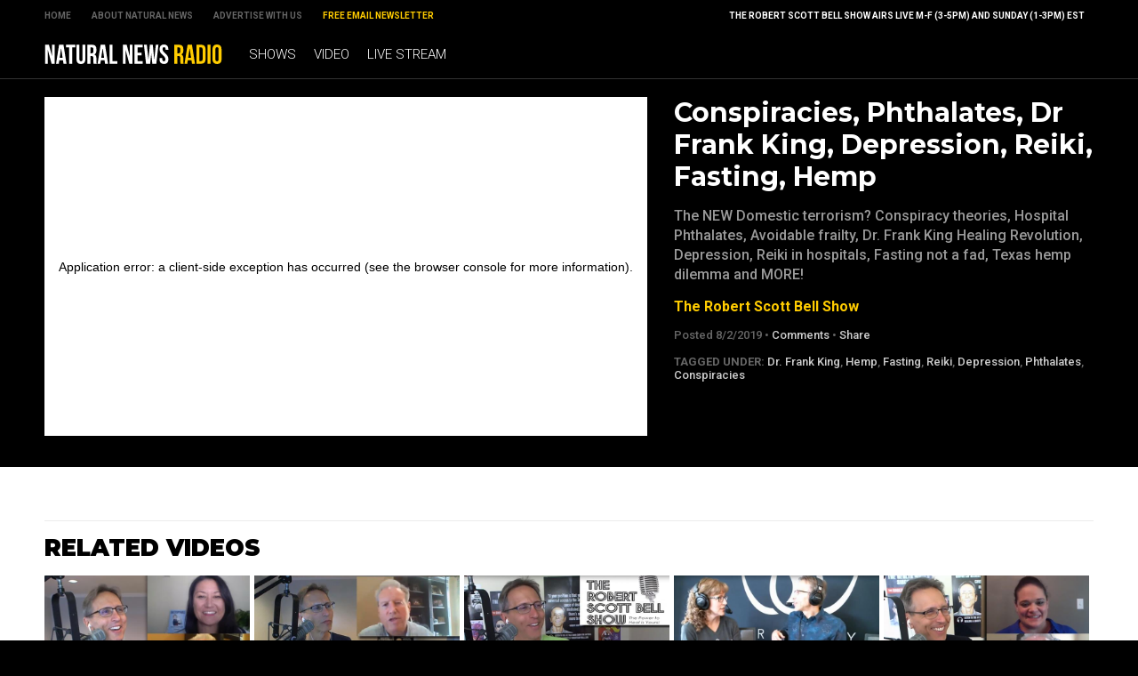

--- FILE ---
content_type: text/html; charset=utf-8
request_url: https://www.brighteon.com/embed/ad3fb8ef-ca25-4a21-a756-ca43538fae4b
body_size: 2881
content:
<!DOCTYPE html><html><head><meta charSet="utf-8"/><meta name="viewport" content="width=device-width"/><meta property="charset" content="UTF-8"/><meta name="brighteon:video:category-id"/><meta name="brighteon:video:channel" content="robertscottbell"/><meta http-equiv="Content-Security-Policy" content="default-src &#x27;self&#x27; https: data: blob: &#x27;unsafe-inline&#x27; &#x27;unsafe-eval&#x27;; img-src &#x27;self&#x27; data: *.printyourfood.com newvideos.com *.newvideos.com *.brighteon.com *.shopify.com brighteon.com blob: *.gravatar.com *.wp.com *.jsdelivr.net *.backblazeb2.com *.auth0.com *.distributednews.com *.naturalnews.com"/><title>The RSB Show LIVE 8-2-19 - Conspiracies, Phthalates, Dr Frank King, Depression, Reiki, Fasting, Hemp</title><style> body { overflow: hidden; } .video-js.vjs-paused:not(.vjs-ended):not(.vjs-scrubbing) .vjs-title-overlay { display: block !important; position: absolute; z-index: 1; } .EmbedPlayer { .AVTab { color: #FFFFFF; background-color: #424345; } .AVTabActive { background-color: #1994e8; color: #FFFFFF; } #AVVideo.AVTabActive { filter: drop-shadow(1px 0px 3px rgba(0, 0, 0, 0.85)); } #AVAudio.AVTabActive { filter: drop-shadow(-1px 0px 3px rgba(0, 0, 0, 0.85)); } .vjs-settings-box { background-color: rgba(0, 0, 0, 0.75); } @media (max-width: 499.9px) { .AVTab { padding: 8px; font-size: 8px; line-height: 8px; } } } </style><link href="/icons/favicon/favicon.ico" type="image/x-icon" rel="icon"/><link href="/icons/favicon/favicon.ico" type="image/x-icon" rel="shortcut icon"/><link href="/icons/favicon/favicon-32.png" rel="apple-touch-icon" sizes="32x32"/><link href="/icons/favicon/favicon-48.png" rel="apple-touch-icon" sizes="48x48"/><link href="/icons/favicon/favicon-76.png" rel="apple-touch-icon" sizes="76x76"/><link href="/icons/favicon/favicon-120.png" rel="apple-touch-icon" sizes="120x120"/><link href="/icons/favicon/favicon-152.png" rel="apple-touch-icon" sizes="152x152"/><link href="/icons/favicon/favicon-180.png" rel="apple-touch-icon" sizes="180x180"/><link href="/icons/favicon/favicon-192.png" rel="icon" sizes="192x192"/><meta name="next-head-count" content="18"/><link rel="preload" href="/_next/static/css/72da869494e05dbf.css" as="style"/><link rel="stylesheet" href="/_next/static/css/72da869494e05dbf.css" data-n-g=""/><noscript data-n-css=""></noscript><script defer="" nomodule="" src="/_next/static/chunks/polyfills-42372ed130431b0a.js"></script><script src="/_next/static/chunks/webpack-c93cb24f0942816f.js" defer=""></script><script src="/_next/static/chunks/framework-838c6ca2253d4294.js" defer=""></script><script src="/_next/static/chunks/main-f4923522fc0190dc.js" defer=""></script><script src="/_next/static/chunks/pages/_app-3421727d614a8ab7.js" defer=""></script><script src="/_next/static/chunks/123e19f2-948dc0f90e2a41fd.js" defer=""></script><script src="/_next/static/chunks/496-ebb02d20bfe50d3c.js" defer=""></script><script src="/_next/static/chunks/528-4900e08e1e1da3d3.js" defer=""></script><script src="/_next/static/chunks/6756-82d1a08631e7249a.js" defer=""></script><script src="/_next/static/chunks/9757-db5f7ff7e26d726b.js" defer=""></script><script src="/_next/static/chunks/pages/embed/%5Bid%5D-f72c008c4c4fb3bf.js" defer=""></script><script src="/_next/static/2mNsGDwKKVD2nqA4g2MO3/_buildManifest.js" defer=""></script><script src="/_next/static/2mNsGDwKKVD2nqA4g2MO3/_ssgManifest.js" defer=""></script></head><body><div id="__next"><div class="EmbedPlayer"></div></div><script id="__NEXT_DATA__" type="application/json">{"props":{"pageProps":{"video":{"categoryName":null,"likes":0,"tags":null,"statusName":"LIVE","isAds":false,"isAdminDelisted":false,"isEnabledComment":true,"isActivatedProducts":false,"chapters":null,"isLiveshop":false,"isUpcoming":false,"isPremium":false,"categoryId":null,"trailerId":null,"isFeatured":false,"isForSale":false,"discountPrice":0,"salePrice":null,"audioKey":null,"thumbnailKey":null,"publishedAt":null,"createdAt":"2019-08-03T07:57:23.808Z","audioSource":[{"src":"audio/95006e8c-68e8-462b-b072-403e38aba3be_audio.mp3"}],"source":[{"src":"https://video.brighteon.com/file/BTBucket-Prod/hls/95006e8c-68e8-462b-b072-403e38aba3be.m3u8","type":"application/x-mpegURL"},{"src":"https://video.brighteon.com/file/BTBucket-Prod/dash/95006e8c-68e8-462b-b072-403e38aba3be.mpd","type":"application/dash+xml"}],"posterSource":[{"src":"poster/95006e8c-68e8-462b-b072-403e38aba3be.0000001.jpg"}],"thumbnailSource":[{"src":"thumbnail/95006e8c-68e8-462b-b072-403e38aba3be.0000001.jpg"}],"duration":"02:12:20","isTrending":false,"isEditorPicked":true,"isActivated":true,"statusId":1,"publishSchedule":null,"isDelisted":false,"isAutoshare":false,"isSponsored":false,"showDiscretion":false,"videoKey":"95006e8c-68e8-462b-b072-403e38aba3be","channelId":"7d989737-024e-4e80-b931-93e5ec05e0c5","description":"The NEW Domestic terrorism? Conspiracy theories, Hospital Phthalates, Avoidable frailty, Dr. Frank King Healing Revolution, Depression, Reiki in hospitals, Fasting not a fad, Texas hemp dilemma and MORE!\nhttp://www.robertscottbell.com/natural-remedies/the-new-domestic-terrorism-conspiracy-theories-hospital-phthalates-avoidable-frailty-dr-frank-king-healing-revolution-depression-reiki-in-hospitals-fasting-not-a-fad-texas-hemp-dilemma-and-mo/","name":"The RSB Show LIVE 8-2-19 - Conspiracies, Phthalates, Dr Frank King, Depression, Reiki, Fasting, Hemp","id":"ad3fb8ef-ca25-4a21-a756-ca43538fae4b","analytics":{"videoView":110},"thumbnail":"https://video.brighteon.com/file/BTBucket-Prod/thumbnail/95006e8c-68e8-462b-b072-403e38aba3be.0000001.jpg","poster":"https://video.brighteon.com/file/BTBucket-Prod/poster/95006e8c-68e8-462b-b072-403e38aba3be.0000001.jpg","channelAvatar":"https://static.brighteon.com/file/Brighteon-static/prod/images/icon-logo.png","audio":"https://video.brighteon.com/file/BTBucket-Prod/audio/95006e8c-68e8-462b-b072-403e38aba3be_audio.mp3","isAudio":false,"durationMS":7940900,"sponsoredVideo":false,"endScreen":null},"channel":{"userName":"robertscottbell","subscriptions":519,"allowedChampionBadge":true,"hasHrrStore":false,"hasBrighteonStore":false,"contentVisibility":"PUBLIC","previousShortUrl":null,"keywords":[],"updatedAt":"2026-01-23T03:47:53.300Z","firoWalletAddress":null,"beamWalletAddress":null,"epicWalletAddress":null,"moneroWalletAddress":null,"description":null,"isAllowedLivestream":true,"isTrusted":true,"affiliateId":"","subscribeStarId":null,"categoryId":"4ad59df9-25ce-424d-8ac4-4f92d58322b9","levelId":6,"createdAt":"2019-07-11T04:19:12.040Z","mediaProfileKey":"","artworkKey":null,"thumbnailKey":"2575970f-4cba-4fd3-9979-5a58dee65b1d","thumbnailUrl":"https://avatars.brighteon.com/file/brighteon-avatars/2575970f-4cba-4fd3-9979-5a58dee65b1d","strikes":0,"ownerId":"d1e3f94b-b100-453c-91f4-f18423248e73","shortUrl":"robertscottbell","name":"The Robert Scott Bell Show","id":"7d989737-024e-4e80-b931-93e5ec05e0c5","isLive":false,"mediaProfileUrl":"https://static.brighteon.com/file/Brighteon-static/prod/images/icon-logo.png","analytics":{"totalSubscription":519,"totalVideo":876,"videoView":96670},"internalStatusName":null,"externalStatusName":null},"adVideo":null,"subtitles":[]},"__N_SSP":true},"page":"/embed/[id]","query":{"id":"ad3fb8ef-ca25-4a21-a756-ca43538fae4b"},"buildId":"2mNsGDwKKVD2nqA4g2MO3","isFallback":false,"isExperimentalCompile":false,"gssp":true,"scriptLoader":[]}</script><script defer src="https://static.cloudflareinsights.com/beacon.min.js/vcd15cbe7772f49c399c6a5babf22c1241717689176015" integrity="sha512-ZpsOmlRQV6y907TI0dKBHq9Md29nnaEIPlkf84rnaERnq6zvWvPUqr2ft8M1aS28oN72PdrCzSjY4U6VaAw1EQ==" data-cf-beacon='{"rayId":"9c245de2892dc78f","version":"2025.9.1","serverTiming":{"name":{"cfExtPri":true,"cfEdge":true,"cfOrigin":true,"cfL4":true,"cfSpeedBrain":true,"cfCacheStatus":true}},"token":"633a53af4dec47bc99b86a1d0bc8fc19","b":1}' crossorigin="anonymous"></script>
</body></html>

--- FILE ---
content_type: application/javascript; charset=UTF-8
request_url: https://www.brighteon.com/_next/static/chunks/pages/_error-ff7623e155f1d96b.js
body_size: -84
content:
(self.webpackChunk_N_E=self.webpackChunk_N_E||[]).push([[4820],{29514:function(n,_,u){(window.__NEXT_P=window.__NEXT_P||[]).push(["/_error",function(){return u(22157)}])}},function(n){n.O(0,[2888,9774,179],function(){return n(n.s=29514)}),_N_E=n.O()}]);